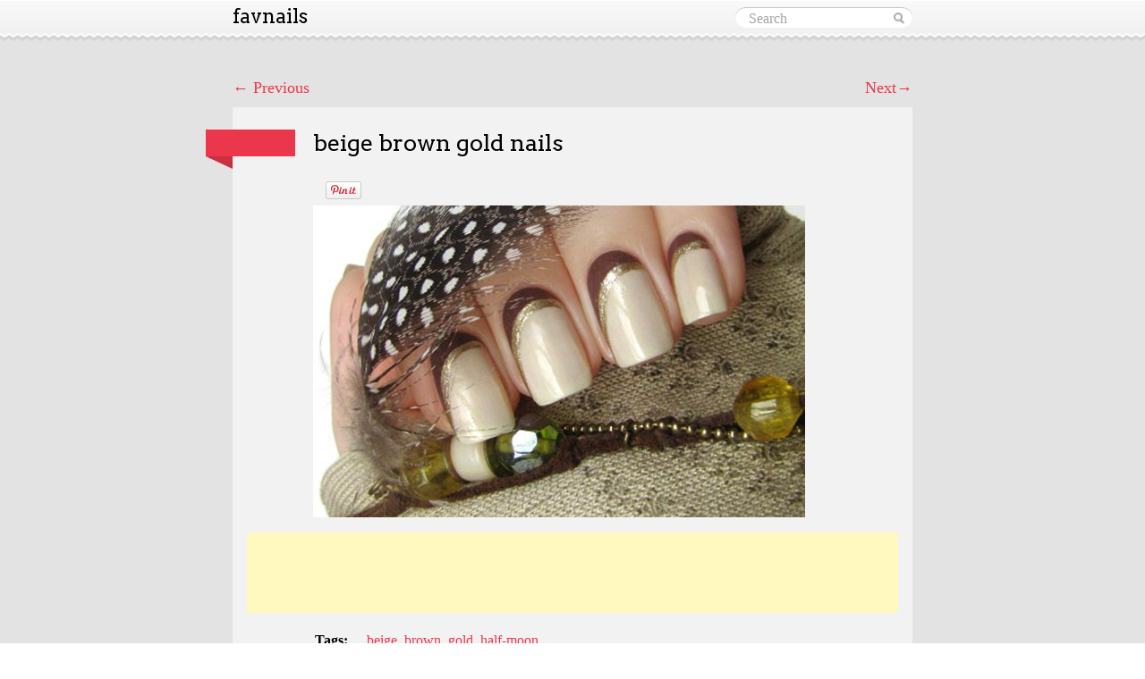

--- FILE ---
content_type: text/html; charset=UTF-8
request_url: http://favnails.com/beige-brown-gold-nails/
body_size: 9280
content:
<!DOCTYPE html>
<!--[if IE 7]>
<html id="ie7" lang="en-US" xmlns:fb="https://www.facebook.com/2008/fbml" xmlns:addthis="https://www.addthis.com/help/api-spec" >
<![endif]-->
<!--[if IE 8]>
<html id="ie8" lang="en-US" xmlns:fb="https://www.facebook.com/2008/fbml" xmlns:addthis="https://www.addthis.com/help/api-spec" >
<![endif]-->
<!--[if IE 9]>
<html id="ie9" lang="en-US" xmlns:fb="https://www.facebook.com/2008/fbml" xmlns:addthis="https://www.addthis.com/help/api-spec" >
<![endif]-->
<!--[if !(IE 7) | !(IE 8) | !(IE 9)  ]><!-->
<html lang="en-US" xmlns:fb="https://www.facebook.com/2008/fbml" xmlns:addthis="https://www.addthis.com/help/api-spec" >
<!--<![endif]-->
<head>
<meta charset="UTF-8" />
<title>beige brown gold nails - Favnails</title>
<link rel="profile" href="http://gmpg.org/xfn/11" />
<link rel="stylesheet" href="http://favnails.com/wp-content/themes/pink-touch-2/style.css?1390519910" type="text/css" media="screen" />
<link rel="alternate" type="application/rss+xml" title="Favnails RSS Feed" href="http://feeds.feedburner.com/favnails" />
<link rel="pingback" href="http://favnails.com/xmlrpc.php" />
<meta name='robots' content='index, follow, max-image-preview:large, max-snippet:-1, max-video-preview:-1' />
	<style>img:is([sizes="auto" i], [sizes^="auto," i]) { contain-intrinsic-size: 3000px 1500px }</style>
	
	<!-- This site is optimized with the Yoast SEO plugin v26.3 - https://yoast.com/wordpress/plugins/seo/ -->
	<link rel="canonical" href="http://favnails.com/beige-brown-gold-nails/" />
	<meta name="twitter:label1" content="Written by" />
	<meta name="twitter:data1" content="nailzmama" />
	<script type="application/ld+json" class="yoast-schema-graph">{"@context":"https://schema.org","@graph":[{"@type":"Article","@id":"http://favnails.com/beige-brown-gold-nails/#article","isPartOf":{"@id":"http://favnails.com/beige-brown-gold-nails/"},"author":{"name":"nailzmama","@id":"http://favnails.com/#/schema/person/a3699caae542c354ab0db0ae4936c9df"},"headline":"beige brown gold nails","datePublished":"2013-01-28T16:55:49+00:00","mainEntityOfPage":{"@id":"http://favnails.com/beige-brown-gold-nails/"},"wordCount":4,"publisher":{"@id":"http://favnails.com/#/schema/person/a3699caae542c354ab0db0ae4936c9df"},"image":{"@id":"http://favnails.com/beige-brown-gold-nails/#primaryimage"},"thumbnailUrl":"http://favnails.com/img/beige-brown-gold-nails.jpg","keywords":["beige","brown","gold","half-moon"],"articleSection":["nail-art"],"inLanguage":"en-US"},{"@type":"WebPage","@id":"http://favnails.com/beige-brown-gold-nails/","url":"http://favnails.com/beige-brown-gold-nails/","name":"beige brown gold nails - Favnails","isPartOf":{"@id":"http://favnails.com/#website"},"primaryImageOfPage":{"@id":"http://favnails.com/beige-brown-gold-nails/#primaryimage"},"image":{"@id":"http://favnails.com/beige-brown-gold-nails/#primaryimage"},"thumbnailUrl":"http://favnails.com/img/beige-brown-gold-nails.jpg","datePublished":"2013-01-28T16:55:49+00:00","breadcrumb":{"@id":"http://favnails.com/beige-brown-gold-nails/#breadcrumb"},"inLanguage":"en-US","potentialAction":[{"@type":"ReadAction","target":["http://favnails.com/beige-brown-gold-nails/"]}]},{"@type":"ImageObject","inLanguage":"en-US","@id":"http://favnails.com/beige-brown-gold-nails/#primaryimage","url":"http://favnails.com/img/beige-brown-gold-nails.jpg","contentUrl":"http://favnails.com/img/beige-brown-gold-nails.jpg","width":550,"height":349,"caption":"beige brown gold nails"},{"@type":"BreadcrumbList","@id":"http://favnails.com/beige-brown-gold-nails/#breadcrumb","itemListElement":[{"@type":"ListItem","position":1,"name":"Home","item":"http://favnails.com/"},{"@type":"ListItem","position":2,"name":"beige brown gold nails"}]},{"@type":"WebSite","@id":"http://favnails.com/#website","url":"http://favnails.com/","name":"Favnails","description":"your favorite nail-art design","publisher":{"@id":"http://favnails.com/#/schema/person/a3699caae542c354ab0db0ae4936c9df"},"potentialAction":[{"@type":"SearchAction","target":{"@type":"EntryPoint","urlTemplate":"http://favnails.com/?s={search_term_string}"},"query-input":{"@type":"PropertyValueSpecification","valueRequired":true,"valueName":"search_term_string"}}],"inLanguage":"en-US"},{"@type":["Person","Organization"],"@id":"http://favnails.com/#/schema/person/a3699caae542c354ab0db0ae4936c9df","name":"nailzmama","logo":{"@id":"http://favnails.com/#/schema/person/image/"},"sameAs":["https://www.facebook.com/favnailscom"]}]}</script>
	<!-- / Yoast SEO plugin. -->


<link rel='dns-prefetch' href='//s7.addthis.com' />
<link rel='dns-prefetch' href='//fonts.googleapis.com' />
<script type="text/javascript" id="wpp-js" src="http://favnails.com/wp-content/plugins/wordpress-popular-posts/assets/js/wpp.min.js?ver=7.3.6" data-sampling="0" data-sampling-rate="100" data-api-url="http://favnails.com/wp-json/wordpress-popular-posts" data-post-id="1752" data-token="9e8f278d75" data-lang="0" data-debug="0"></script>
		<!-- This site uses the Google Analytics by MonsterInsights plugin v9.9.0 - Using Analytics tracking - https://www.monsterinsights.com/ -->
		<!-- Note: MonsterInsights is not currently configured on this site. The site owner needs to authenticate with Google Analytics in the MonsterInsights settings panel. -->
					<!-- No tracking code set -->
				<!-- / Google Analytics by MonsterInsights -->
		<script type="text/javascript">
/* <![CDATA[ */
window._wpemojiSettings = {"baseUrl":"https:\/\/s.w.org\/images\/core\/emoji\/16.0.1\/72x72\/","ext":".png","svgUrl":"https:\/\/s.w.org\/images\/core\/emoji\/16.0.1\/svg\/","svgExt":".svg","source":{"concatemoji":"http:\/\/favnails.com\/wp-includes\/js\/wp-emoji-release.min.js?ver=6.8.3"}};
/*! This file is auto-generated */
!function(s,n){var o,i,e;function c(e){try{var t={supportTests:e,timestamp:(new Date).valueOf()};sessionStorage.setItem(o,JSON.stringify(t))}catch(e){}}function p(e,t,n){e.clearRect(0,0,e.canvas.width,e.canvas.height),e.fillText(t,0,0);var t=new Uint32Array(e.getImageData(0,0,e.canvas.width,e.canvas.height).data),a=(e.clearRect(0,0,e.canvas.width,e.canvas.height),e.fillText(n,0,0),new Uint32Array(e.getImageData(0,0,e.canvas.width,e.canvas.height).data));return t.every(function(e,t){return e===a[t]})}function u(e,t){e.clearRect(0,0,e.canvas.width,e.canvas.height),e.fillText(t,0,0);for(var n=e.getImageData(16,16,1,1),a=0;a<n.data.length;a++)if(0!==n.data[a])return!1;return!0}function f(e,t,n,a){switch(t){case"flag":return n(e,"\ud83c\udff3\ufe0f\u200d\u26a7\ufe0f","\ud83c\udff3\ufe0f\u200b\u26a7\ufe0f")?!1:!n(e,"\ud83c\udde8\ud83c\uddf6","\ud83c\udde8\u200b\ud83c\uddf6")&&!n(e,"\ud83c\udff4\udb40\udc67\udb40\udc62\udb40\udc65\udb40\udc6e\udb40\udc67\udb40\udc7f","\ud83c\udff4\u200b\udb40\udc67\u200b\udb40\udc62\u200b\udb40\udc65\u200b\udb40\udc6e\u200b\udb40\udc67\u200b\udb40\udc7f");case"emoji":return!a(e,"\ud83e\udedf")}return!1}function g(e,t,n,a){var r="undefined"!=typeof WorkerGlobalScope&&self instanceof WorkerGlobalScope?new OffscreenCanvas(300,150):s.createElement("canvas"),o=r.getContext("2d",{willReadFrequently:!0}),i=(o.textBaseline="top",o.font="600 32px Arial",{});return e.forEach(function(e){i[e]=t(o,e,n,a)}),i}function t(e){var t=s.createElement("script");t.src=e,t.defer=!0,s.head.appendChild(t)}"undefined"!=typeof Promise&&(o="wpEmojiSettingsSupports",i=["flag","emoji"],n.supports={everything:!0,everythingExceptFlag:!0},e=new Promise(function(e){s.addEventListener("DOMContentLoaded",e,{once:!0})}),new Promise(function(t){var n=function(){try{var e=JSON.parse(sessionStorage.getItem(o));if("object"==typeof e&&"number"==typeof e.timestamp&&(new Date).valueOf()<e.timestamp+604800&&"object"==typeof e.supportTests)return e.supportTests}catch(e){}return null}();if(!n){if("undefined"!=typeof Worker&&"undefined"!=typeof OffscreenCanvas&&"undefined"!=typeof URL&&URL.createObjectURL&&"undefined"!=typeof Blob)try{var e="postMessage("+g.toString()+"("+[JSON.stringify(i),f.toString(),p.toString(),u.toString()].join(",")+"));",a=new Blob([e],{type:"text/javascript"}),r=new Worker(URL.createObjectURL(a),{name:"wpTestEmojiSupports"});return void(r.onmessage=function(e){c(n=e.data),r.terminate(),t(n)})}catch(e){}c(n=g(i,f,p,u))}t(n)}).then(function(e){for(var t in e)n.supports[t]=e[t],n.supports.everything=n.supports.everything&&n.supports[t],"flag"!==t&&(n.supports.everythingExceptFlag=n.supports.everythingExceptFlag&&n.supports[t]);n.supports.everythingExceptFlag=n.supports.everythingExceptFlag&&!n.supports.flag,n.DOMReady=!1,n.readyCallback=function(){n.DOMReady=!0}}).then(function(){return e}).then(function(){var e;n.supports.everything||(n.readyCallback(),(e=n.source||{}).concatemoji?t(e.concatemoji):e.wpemoji&&e.twemoji&&(t(e.twemoji),t(e.wpemoji)))}))}((window,document),window._wpemojiSettings);
/* ]]> */
</script>
<link rel='stylesheet' id='pibfi_pinterest_style-css' href='http://favnails.com/wp-content/plugins/pinterest-pin-it-button-for-images/ppibfi_pinterest.css?ver=6.8.3' type='text/css' media='all' />
<style id='wp-emoji-styles-inline-css' type='text/css'>

	img.wp-smiley, img.emoji {
		display: inline !important;
		border: none !important;
		box-shadow: none !important;
		height: 1em !important;
		width: 1em !important;
		margin: 0 0.07em !important;
		vertical-align: -0.1em !important;
		background: none !important;
		padding: 0 !important;
	}
</style>
<link rel='stylesheet' id='wp-block-library-css' href='http://favnails.com/wp-includes/css/dist/block-library/style.min.css?ver=6.8.3' type='text/css' media='all' />
<style id='classic-theme-styles-inline-css' type='text/css'>
/*! This file is auto-generated */
.wp-block-button__link{color:#fff;background-color:#32373c;border-radius:9999px;box-shadow:none;text-decoration:none;padding:calc(.667em + 2px) calc(1.333em + 2px);font-size:1.125em}.wp-block-file__button{background:#32373c;color:#fff;text-decoration:none}
</style>
<style id='global-styles-inline-css' type='text/css'>
:root{--wp--preset--aspect-ratio--square: 1;--wp--preset--aspect-ratio--4-3: 4/3;--wp--preset--aspect-ratio--3-4: 3/4;--wp--preset--aspect-ratio--3-2: 3/2;--wp--preset--aspect-ratio--2-3: 2/3;--wp--preset--aspect-ratio--16-9: 16/9;--wp--preset--aspect-ratio--9-16: 9/16;--wp--preset--color--black: #000000;--wp--preset--color--cyan-bluish-gray: #abb8c3;--wp--preset--color--white: #ffffff;--wp--preset--color--pale-pink: #f78da7;--wp--preset--color--vivid-red: #cf2e2e;--wp--preset--color--luminous-vivid-orange: #ff6900;--wp--preset--color--luminous-vivid-amber: #fcb900;--wp--preset--color--light-green-cyan: #7bdcb5;--wp--preset--color--vivid-green-cyan: #00d084;--wp--preset--color--pale-cyan-blue: #8ed1fc;--wp--preset--color--vivid-cyan-blue: #0693e3;--wp--preset--color--vivid-purple: #9b51e0;--wp--preset--gradient--vivid-cyan-blue-to-vivid-purple: linear-gradient(135deg,rgba(6,147,227,1) 0%,rgb(155,81,224) 100%);--wp--preset--gradient--light-green-cyan-to-vivid-green-cyan: linear-gradient(135deg,rgb(122,220,180) 0%,rgb(0,208,130) 100%);--wp--preset--gradient--luminous-vivid-amber-to-luminous-vivid-orange: linear-gradient(135deg,rgba(252,185,0,1) 0%,rgba(255,105,0,1) 100%);--wp--preset--gradient--luminous-vivid-orange-to-vivid-red: linear-gradient(135deg,rgba(255,105,0,1) 0%,rgb(207,46,46) 100%);--wp--preset--gradient--very-light-gray-to-cyan-bluish-gray: linear-gradient(135deg,rgb(238,238,238) 0%,rgb(169,184,195) 100%);--wp--preset--gradient--cool-to-warm-spectrum: linear-gradient(135deg,rgb(74,234,220) 0%,rgb(151,120,209) 20%,rgb(207,42,186) 40%,rgb(238,44,130) 60%,rgb(251,105,98) 80%,rgb(254,248,76) 100%);--wp--preset--gradient--blush-light-purple: linear-gradient(135deg,rgb(255,206,236) 0%,rgb(152,150,240) 100%);--wp--preset--gradient--blush-bordeaux: linear-gradient(135deg,rgb(254,205,165) 0%,rgb(254,45,45) 50%,rgb(107,0,62) 100%);--wp--preset--gradient--luminous-dusk: linear-gradient(135deg,rgb(255,203,112) 0%,rgb(199,81,192) 50%,rgb(65,88,208) 100%);--wp--preset--gradient--pale-ocean: linear-gradient(135deg,rgb(255,245,203) 0%,rgb(182,227,212) 50%,rgb(51,167,181) 100%);--wp--preset--gradient--electric-grass: linear-gradient(135deg,rgb(202,248,128) 0%,rgb(113,206,126) 100%);--wp--preset--gradient--midnight: linear-gradient(135deg,rgb(2,3,129) 0%,rgb(40,116,252) 100%);--wp--preset--font-size--small: 13px;--wp--preset--font-size--medium: 20px;--wp--preset--font-size--large: 36px;--wp--preset--font-size--x-large: 42px;--wp--preset--spacing--20: 0.44rem;--wp--preset--spacing--30: 0.67rem;--wp--preset--spacing--40: 1rem;--wp--preset--spacing--50: 1.5rem;--wp--preset--spacing--60: 2.25rem;--wp--preset--spacing--70: 3.38rem;--wp--preset--spacing--80: 5.06rem;--wp--preset--shadow--natural: 6px 6px 9px rgba(0, 0, 0, 0.2);--wp--preset--shadow--deep: 12px 12px 50px rgba(0, 0, 0, 0.4);--wp--preset--shadow--sharp: 6px 6px 0px rgba(0, 0, 0, 0.2);--wp--preset--shadow--outlined: 6px 6px 0px -3px rgba(255, 255, 255, 1), 6px 6px rgba(0, 0, 0, 1);--wp--preset--shadow--crisp: 6px 6px 0px rgba(0, 0, 0, 1);}:where(.is-layout-flex){gap: 0.5em;}:where(.is-layout-grid){gap: 0.5em;}body .is-layout-flex{display: flex;}.is-layout-flex{flex-wrap: wrap;align-items: center;}.is-layout-flex > :is(*, div){margin: 0;}body .is-layout-grid{display: grid;}.is-layout-grid > :is(*, div){margin: 0;}:where(.wp-block-columns.is-layout-flex){gap: 2em;}:where(.wp-block-columns.is-layout-grid){gap: 2em;}:where(.wp-block-post-template.is-layout-flex){gap: 1.25em;}:where(.wp-block-post-template.is-layout-grid){gap: 1.25em;}.has-black-color{color: var(--wp--preset--color--black) !important;}.has-cyan-bluish-gray-color{color: var(--wp--preset--color--cyan-bluish-gray) !important;}.has-white-color{color: var(--wp--preset--color--white) !important;}.has-pale-pink-color{color: var(--wp--preset--color--pale-pink) !important;}.has-vivid-red-color{color: var(--wp--preset--color--vivid-red) !important;}.has-luminous-vivid-orange-color{color: var(--wp--preset--color--luminous-vivid-orange) !important;}.has-luminous-vivid-amber-color{color: var(--wp--preset--color--luminous-vivid-amber) !important;}.has-light-green-cyan-color{color: var(--wp--preset--color--light-green-cyan) !important;}.has-vivid-green-cyan-color{color: var(--wp--preset--color--vivid-green-cyan) !important;}.has-pale-cyan-blue-color{color: var(--wp--preset--color--pale-cyan-blue) !important;}.has-vivid-cyan-blue-color{color: var(--wp--preset--color--vivid-cyan-blue) !important;}.has-vivid-purple-color{color: var(--wp--preset--color--vivid-purple) !important;}.has-black-background-color{background-color: var(--wp--preset--color--black) !important;}.has-cyan-bluish-gray-background-color{background-color: var(--wp--preset--color--cyan-bluish-gray) !important;}.has-white-background-color{background-color: var(--wp--preset--color--white) !important;}.has-pale-pink-background-color{background-color: var(--wp--preset--color--pale-pink) !important;}.has-vivid-red-background-color{background-color: var(--wp--preset--color--vivid-red) !important;}.has-luminous-vivid-orange-background-color{background-color: var(--wp--preset--color--luminous-vivid-orange) !important;}.has-luminous-vivid-amber-background-color{background-color: var(--wp--preset--color--luminous-vivid-amber) !important;}.has-light-green-cyan-background-color{background-color: var(--wp--preset--color--light-green-cyan) !important;}.has-vivid-green-cyan-background-color{background-color: var(--wp--preset--color--vivid-green-cyan) !important;}.has-pale-cyan-blue-background-color{background-color: var(--wp--preset--color--pale-cyan-blue) !important;}.has-vivid-cyan-blue-background-color{background-color: var(--wp--preset--color--vivid-cyan-blue) !important;}.has-vivid-purple-background-color{background-color: var(--wp--preset--color--vivid-purple) !important;}.has-black-border-color{border-color: var(--wp--preset--color--black) !important;}.has-cyan-bluish-gray-border-color{border-color: var(--wp--preset--color--cyan-bluish-gray) !important;}.has-white-border-color{border-color: var(--wp--preset--color--white) !important;}.has-pale-pink-border-color{border-color: var(--wp--preset--color--pale-pink) !important;}.has-vivid-red-border-color{border-color: var(--wp--preset--color--vivid-red) !important;}.has-luminous-vivid-orange-border-color{border-color: var(--wp--preset--color--luminous-vivid-orange) !important;}.has-luminous-vivid-amber-border-color{border-color: var(--wp--preset--color--luminous-vivid-amber) !important;}.has-light-green-cyan-border-color{border-color: var(--wp--preset--color--light-green-cyan) !important;}.has-vivid-green-cyan-border-color{border-color: var(--wp--preset--color--vivid-green-cyan) !important;}.has-pale-cyan-blue-border-color{border-color: var(--wp--preset--color--pale-cyan-blue) !important;}.has-vivid-cyan-blue-border-color{border-color: var(--wp--preset--color--vivid-cyan-blue) !important;}.has-vivid-purple-border-color{border-color: var(--wp--preset--color--vivid-purple) !important;}.has-vivid-cyan-blue-to-vivid-purple-gradient-background{background: var(--wp--preset--gradient--vivid-cyan-blue-to-vivid-purple) !important;}.has-light-green-cyan-to-vivid-green-cyan-gradient-background{background: var(--wp--preset--gradient--light-green-cyan-to-vivid-green-cyan) !important;}.has-luminous-vivid-amber-to-luminous-vivid-orange-gradient-background{background: var(--wp--preset--gradient--luminous-vivid-amber-to-luminous-vivid-orange) !important;}.has-luminous-vivid-orange-to-vivid-red-gradient-background{background: var(--wp--preset--gradient--luminous-vivid-orange-to-vivid-red) !important;}.has-very-light-gray-to-cyan-bluish-gray-gradient-background{background: var(--wp--preset--gradient--very-light-gray-to-cyan-bluish-gray) !important;}.has-cool-to-warm-spectrum-gradient-background{background: var(--wp--preset--gradient--cool-to-warm-spectrum) !important;}.has-blush-light-purple-gradient-background{background: var(--wp--preset--gradient--blush-light-purple) !important;}.has-blush-bordeaux-gradient-background{background: var(--wp--preset--gradient--blush-bordeaux) !important;}.has-luminous-dusk-gradient-background{background: var(--wp--preset--gradient--luminous-dusk) !important;}.has-pale-ocean-gradient-background{background: var(--wp--preset--gradient--pale-ocean) !important;}.has-electric-grass-gradient-background{background: var(--wp--preset--gradient--electric-grass) !important;}.has-midnight-gradient-background{background: var(--wp--preset--gradient--midnight) !important;}.has-small-font-size{font-size: var(--wp--preset--font-size--small) !important;}.has-medium-font-size{font-size: var(--wp--preset--font-size--medium) !important;}.has-large-font-size{font-size: var(--wp--preset--font-size--large) !important;}.has-x-large-font-size{font-size: var(--wp--preset--font-size--x-large) !important;}
:where(.wp-block-post-template.is-layout-flex){gap: 1.25em;}:where(.wp-block-post-template.is-layout-grid){gap: 1.25em;}
:where(.wp-block-columns.is-layout-flex){gap: 2em;}:where(.wp-block-columns.is-layout-grid){gap: 2em;}
:root :where(.wp-block-pullquote){font-size: 1.5em;line-height: 1.6;}
</style>
<link rel='stylesheet' id='arvo-css' href='http://fonts.googleapis.com/css?family=Arvo%3A400%2C700&#038;ver=20120821' type='text/css' media='all' />
<link rel='stylesheet' id='addthis_all_pages-css' href='http://favnails.com/wp-content/plugins/addthis-smart-layers/frontend/build/addthis_wordpress_public.min.css?ver=6.8.3' type='text/css' media='all' />
<script type="text/javascript" src="http://favnails.com/wp-includes/js/jquery/jquery.min.js?ver=3.7.1" id="jquery-core-js"></script>
<script type="text/javascript" src="http://favnails.com/wp-includes/js/jquery/jquery-migrate.min.js?ver=3.4.1" id="jquery-migrate-js"></script>
<script type="text/javascript" src="http://favnails.com/wp-content/plugins/pinterest-pin-it-button-for-images/ppibfi_pinterest.js?ver=6.8.3" id="pibfi_pinterest-js"></script>
<script type="text/javascript" src="http://favnails.com/wp-admin/admin-ajax.php?action=addthis_global_options_settings&amp;ver=6.8.3" id="addthis_global_options-js"></script>
<script type="text/javascript" src="https://s7.addthis.com/js/300/addthis_widget.js?ver=6.8.3#pubid=127b8e73e20ea292f9571849b0c818c3" id="addthis_widget-js"></script>
<link rel="https://api.w.org/" href="http://favnails.com/wp-json/" /><link rel="alternate" title="JSON" type="application/json" href="http://favnails.com/wp-json/wp/v2/posts/1752" /><link rel="EditURI" type="application/rsd+xml" title="RSD" href="http://favnails.com/xmlrpc.php?rsd" />
<meta name="generator" content="WordPress 6.8.3" />
<link rel='shortlink' href='http://favnails.com/?p=1752' />
<link rel="alternate" title="oEmbed (JSON)" type="application/json+oembed" href="http://favnails.com/wp-json/oembed/1.0/embed?url=http%3A%2F%2Ffavnails.com%2Fbeige-brown-gold-nails%2F" />
<link rel="alternate" title="oEmbed (XML)" type="text/xml+oembed" href="http://favnails.com/wp-json/oembed/1.0/embed?url=http%3A%2F%2Ffavnails.com%2Fbeige-brown-gold-nails%2F&#038;format=xml" />

<!-- Generated with Facebook Meta Tags plugin by Shailan ( http://shailan.com/ ) --> 
	<meta property="og:title" content="beige brown gold nails" />
	<meta property="og:type" content="article" />
	<meta property="og:url" content="http://favnails.com/beige-brown-gold-nails/" />
	<meta property="og:image" content="http://favnails.com/img/beige-brown-gold-nails.jpg" />
	<meta property="og:site_name" content="Favnails" />
	<meta property="fb:admins" content="100000517832562"/>
	<meta property="fb:app_id" content="109763985858015"/>
	<meta property="og:description"
          content="" />
	<meta property="article:section" content="nail-art" />
	<meta property="article:tag" content="beige,brown,gold,half-moon" />
<!-- End of Facebook Meta Tags -->
            <style id="wpp-loading-animation-styles">@-webkit-keyframes bgslide{from{background-position-x:0}to{background-position-x:-200%}}@keyframes bgslide{from{background-position-x:0}to{background-position-x:-200%}}.wpp-widget-block-placeholder,.wpp-shortcode-placeholder{margin:0 auto;width:60px;height:3px;background:#dd3737;background:linear-gradient(90deg,#dd3737 0%,#571313 10%,#dd3737 100%);background-size:200% auto;border-radius:3px;-webkit-animation:bgslide 1s infinite linear;animation:bgslide 1s infinite linear}</style>
            </head>

<body class="wp-singular post-template-default single single-post postid-1752 single-format-standard custom-background wp-theme-pink-touch-2">
<div id="fb-root"></div>
<script>(function(d, s, id) {
  var js, fjs = d.getElementsByTagName(s)[0];
  if (d.getElementById(id)) return;
  js = d.createElement(s); js.id = id;
  js.src = "//connect.facebook.net/en_US/all.js#xfbml=1";
  fjs.parentNode.insertBefore(js, fjs);
}(document, 'script', 'facebook-jssdk'));</script>
	<div id="wrapper">
		<div id="navigation">
			<div class="wrapper clearfix">
<h1 style="float:left;padding-right:15px;"><a rel="home" title="Favnails" href="http://favnails.com/" style="color: #000000;font-size: 1.4em;font-weight: normal;">favnails</a></h1>
<div class="fb-like" data-href="https://www.facebook.com/favnailscom" data-width="350" data-show-faces="false" data-send="false"></div>
								<form method="get" id="searchfield" action="http://favnails.com/">
	<input name="s" type="text" onfocus="if ( this.value=='Search' ) this.value='';" onblur="if ( this.value=='' ) this.value='Search';" value="Search" />
</form>			</div>
		</div><!-- /#navigation -->
		<div id="navigation-frill"></div>
			<div id="header">
											</div><!-- /#header -->

		<div id="content">



	<div class="pagination">
		<p class="clearfix">
			<a href="http://favnails.com/blue-hearts-valentines-day-holographi-nails/" rel="prev"><span class="older"><span class="meta-nav">&larr;</span> Previous</span></a>			<a href="http://favnails.com/freehand-hearts-valentines-day-nails/" rel="next"><span class="newer">Next<span class="meta-nav">&rarr;</span></span></a>		</p>
	</div>
	
<div id="post-1752" class="post-1752 post type-post status-publish format-standard has-post-thumbnail hentry category-nail-art tag-beige tag-brown tag-gold tag-half-moon">
		<div class="date">
		<a href="http://favnails.com/beige-brown-gold-nails/" title="Permalink to beige brown gold nails" rel="bookmark">
							<p><span class="day">&nbsp;</span></p>
					</a>
	</div>
	
	<div class="content">
		<h1 class="entry-title">
							beige brown gold nails					</h1>

		<div class="entry-content">
			
                                <div class="fb-like" data-href="http://favnails.com/beige-brown-gold-nails/" data-layout="button_count" data-action="like" data-show-faces="false" data-share="true"></div>
<a style="margin-left:10px;" data-pin-do="buttonPin" data-pin-config="beside" href="http://pinterest.com/pin/create/button/?url=http%3A%2F%2Ffavnails.com%2Fbeige-brown-gold-nails%2F&amp;media=http://favnails.com/img/beige-brown-gold-nails.jpg&amp;description=beige brown gold nails"><img src="//assets.pinterest.com/images/pidgets/pin_it_button.png" /></a>
                                
			
												
				<div class="at-above-post addthis_tool" data-url="http://favnails.com/beige-brown-gold-nails/"></div><p><a href="http://favnails.com/beige-brown-gold-nails/">
		<span class="pibfi_pinterest ">
		<img decoding="async" src="http://favnails.com/img/beige-brown-gold-nails.jpg" alt="beige brown gold nails" width="550" height="349" class="alignnone size-full wp-image-1753" srcset="http://favnails.com/img/beige-brown-gold-nails.jpg 550w, http://favnails.com/img/beige-brown-gold-nails-300x190.jpg 300w, http://favnails.com/img/beige-brown-gold-nails-152x96.jpg 152w" sizes="(max-width: 550px) 100vw, 550px" />
			<span class="xc_pin" onclick="pin_this(event, 'http://pinterest.com/pin/create/button/?url=http://favnails.com/beige-brown-gold-nails/&amp;media=http://favnails.com/img/beige-brown-gold-nails.jpg&amp;description=beige brown gold nails')">
			</span>
		</span>
	</a></p>
<!-- AddThis Advanced Settings above via filter on the_content --><!-- AddThis Advanced Settings below via filter on the_content --><!-- AddThis Advanced Settings generic via filter on the_content --><!-- AddThis Share Buttons above via filter on the_content --><!-- AddThis Share Buttons below via filter on the_content --><div class="at-below-post addthis_tool" data-url="http://favnails.com/beige-brown-gold-nails/"></div><!-- AddThis Share Buttons generic via filter on the_content --><!-- AddThis Related Posts below via filter on the_content --><div class="at-below-post-recommended addthis_tool" ></div><!-- AddThis Related Posts generic via filter on the_content -->
												        <div style="margin-left:-74px;">
<script type="text/javascript"><!--
google_ad_client = "ca-pub-2440238345375904";
// favnails-728
google_ad_slot = "4542420419";
google_ad_width = 728;
google_ad_height = 90;
//-->
</script>
<script type="text/javascript"
src="http://pagead2.googlesyndication.com/pagead/show_ads.js">
</script>
        </div>
                                <div class="nailtag"><div class="nailtagtopic">Tags:</div><a href="http://favnails.com/tag/beige/" rel="tag">beige</a>, <a href="http://favnails.com/tag/brown/" rel="tag">brown</a>, <a href="http://favnails.com/tag/gold/" rel="tag">gold</a>, <a href="http://favnails.com/tag/half-moon/" rel="tag">half-moon</a></div>				
			
																			<div class="relatedposts">  
		<h3 style="margin: 0; border: 0; padding: 20px 0 5px; text-align: left; font-weight: bold;">Related Nail Art:</h3>  
		  
			  
			<div class="relatedthumb">  
				<a rel="external" href="http://favnails.com/leopard-gold-glitter-heart-accent-nails/"><img width="100" height="100" src="http://favnails.com/img/leopard-gold-glitter-nails-heart-accent-100x100.jpg" class="attachment-100x100 size-100x100 wp-post-image" alt="leopard gold glitter heart accent nails" decoding="async" srcset="http://favnails.com/img/leopard-gold-glitter-nails-heart-accent-100x100.jpg 100w, http://favnails.com/img/leopard-gold-glitter-nails-heart-accent-150x150.jpg 150w" sizes="(max-width: 100px) 100vw, 100px" /><br />  
				leopard gold glitter heart accent nails  
				</a>  
			</div>  
			  
			  
			  
			<div class="relatedthumb">  
				<a rel="external" href="http://favnails.com/blue-white-french-gold-details-nails/"><img width="100" height="100" src="http://favnails.com/img/blue-white-french-gold-details-nails-100x100.jpg" class="attachment-100x100 size-100x100 wp-post-image" alt="blue white french gold details nails" decoding="async" loading="lazy" srcset="http://favnails.com/img/blue-white-french-gold-details-nails-100x100.jpg 100w, http://favnails.com/img/blue-white-french-gold-details-nails-150x150.jpg 150w" sizes="auto, (max-width: 100px) 100vw, 100px" /><br />  
				blue white french gold details nails  
				</a>  
			</div>  
			  
			  
			  
			<div class="relatedthumb">  
				<a rel="external" href="http://favnails.com/dotted-glitter-green-mint-spring-nails/"><img width="100" height="100" src="http://favnails.com/img/dotted-glitter-mint-easter-spring-nails-100x100.jpg" class="attachment-100x100 size-100x100 wp-post-image" alt="dotted glitter green mint easter spring nails" decoding="async" loading="lazy" srcset="http://favnails.com/img/dotted-glitter-mint-easter-spring-nails-100x100.jpg 100w, http://favnails.com/img/dotted-glitter-mint-easter-spring-nails-150x150.jpg 150w" sizes="auto, (max-width: 100px) 100vw, 100px" /><br />  
				dotted glitter green mint spring nails  
				</a>  
			</div>  
			  
			  
			  
			<div class="relatedthumb">  
				<a rel="external" href="http://favnails.com/flowers-glitter-purple-blue-retro-nails/"><img width="100" height="100" src="http://favnails.com/img/flowers-glitter-purple-blue-nude-retro-nails-100x100.jpg" class="attachment-100x100 size-100x100 wp-post-image" alt="flowers glitter purple blue nude retro nails" decoding="async" loading="lazy" srcset="http://favnails.com/img/flowers-glitter-purple-blue-nude-retro-nails-100x100.jpg 100w, http://favnails.com/img/flowers-glitter-purple-blue-nude-retro-nails-150x150.jpg 150w" sizes="auto, (max-width: 100px) 100vw, 100px" /><br />  
				flowers glitter purple blue retro nails  
				</a>  
			</div>  
			  
			  
			  
			<div class="relatedthumb">  
				<a rel="external" href="http://favnails.com/valentines-day-stamped-glitter-neutral-pink-nails/"><img width="100" height="100" src="http://favnails.com/img/valentines-day-stamped-glitter-neutral-pink-nails-100x100.jpg" class="attachment-100x100 size-100x100 wp-post-image" alt="valentines day stamped glitter neutral pink nails" decoding="async" loading="lazy" srcset="http://favnails.com/img/valentines-day-stamped-glitter-neutral-pink-nails-100x100.jpg 100w, http://favnails.com/img/valentines-day-stamped-glitter-neutral-pink-nails-150x150.jpg 150w" sizes="auto, (max-width: 100px) 100vw, 100px" /><br />  
				valentine&#8217;s day stamped glitter ne  
				</a>  
			</div>  
			  
			  
			  
			<div class="relatedthumb">  
				<a rel="external" href="http://favnails.com/white-gold-appliques-stripes-valentines-day-nails/"><img width="100" height="100" src="http://favnails.com/img/white-gold-appliques-stripes-valentines-day-nails-100x100.jpg" class="attachment-100x100 size-100x100 wp-post-image" alt="white gold appliques stripes valentines day nails" decoding="async" loading="lazy" srcset="http://favnails.com/img/white-gold-appliques-stripes-valentines-day-nails-100x100.jpg 100w, http://favnails.com/img/white-gold-appliques-stripes-valentines-day-nails-150x150.jpg 150w" sizes="auto, (max-width: 100px) 100vw, 100px" /><br />  
				white gold appliques stripes valentine&#  
				</a>  
			</div>  
			  
			  
			  
			<div class="relatedthumb">  
				<a rel="external" href="http://favnails.com/green-gold-heart-marbled-valentines-day-nails/"><img width="100" height="100" src="http://favnails.com/img/green-gold-heart-marbled-favnails-valentines-day-nails-100x100.jpg" class="attachment-100x100 size-100x100 wp-post-image" alt="green gold heart marbled favnails valentines day nails" decoding="async" loading="lazy" srcset="http://favnails.com/img/green-gold-heart-marbled-favnails-valentines-day-nails-100x100.jpg 100w, http://favnails.com/img/green-gold-heart-marbled-favnails-valentines-day-nails-150x150.jpg 150w" sizes="auto, (max-width: 100px) 100vw, 100px" /><br />  
				green gold heart marbled valentine&#8217  
				</a>  
			</div>  
			  
			  
			  
			<div class="relatedthumb">  
				<a rel="external" href="http://favnails.com/gold-chevron-stamped-burgundy-nails/"><img width="100" height="100" src="http://favnails.com/img/gold-chevron-stamped-burgundy-nails-100x100.jpg" class="attachment-100x100 size-100x100 wp-post-image" alt="gold chevron stamped burgundy nails" decoding="async" loading="lazy" srcset="http://favnails.com/img/gold-chevron-stamped-burgundy-nails-100x100.jpg 100w, http://favnails.com/img/gold-chevron-stamped-burgundy-nails-150x150.jpg 150w" sizes="auto, (max-width: 100px) 100vw, 100px" /><br />  
				gold chevron stamped burgundy nails  
				</a>  
			</div>  
			  
			  
			  
			<div class="relatedthumb">  
				<a rel="external" href="http://favnails.com/sequins-black-gold-winter-party-nails/"><img width="100" height="100" src="http://favnails.com/img/sequins-black-gold-winter-newyearseve-nails-100x100.jpg" class="attachment-100x100 size-100x100 wp-post-image" alt="sequins black gold winter new year s eve nails" decoding="async" loading="lazy" srcset="http://favnails.com/img/sequins-black-gold-winter-newyearseve-nails-100x100.jpg 100w, http://favnails.com/img/sequins-black-gold-winter-newyearseve-nails-150x150.jpg 150w" sizes="auto, (max-width: 100px) 100vw, 100px" /><br />  
				sequins black gold winter party nails  
				</a>  
			</div>  
			  
			  
			  
			<div class="relatedthumb">  
				<a rel="external" href="http://favnails.com/white-gold-party-new-years-eve-nails/"><img width="100" height="100" src="http://favnails.com/img/white-gold-party-new-years-eve-nails-100x100.jpg" class="attachment-100x100 size-100x100 wp-post-image" alt="white gold party new year&#039;s eve nails" decoding="async" loading="lazy" srcset="http://favnails.com/img/white-gold-party-new-years-eve-nails-100x100.jpg 100w, http://favnails.com/img/white-gold-party-new-years-eve-nails-150x150.jpg 150w" sizes="auto, (max-width: 100px) 100vw, 100px" /><br />  
				white gold party new year&#8217;s eve na  
				</a>  
			</div>  
			  
			  
		</div>  
			
								</div><!-- .entry-content -->
	</div><!-- .content -->
		<div class="info">
		
		
	</div>
</div><!-- /.post -->
	<div class="pagination">
		<p class="clearfix">
			<a href="http://favnails.com/blue-hearts-valentines-day-holographi-nails/" rel="prev"><span class="older"><span class="meta-nav">&larr;</span> Previous</span></a>			<a href="http://favnails.com/freehand-hearts-valentines-day-nails/" rel="next"><span class="newer">Next<span class="meta-nav">&rarr;</span></span></a>		</p>
	</div>

	
  <div id="disqus_thread" style="margin-top:30px;"></div>
    <script type="text/javascript">
        /* * * CONFIGURATION VARIABLES: EDIT BEFORE PASTING INTO YOUR WEBPAGE * * */
        var disqus_shortname = 'favnails'; // required: replace example with your forum shortname

        /* * * DON'T EDIT BELOW THIS LINE * * */
        (function() {
            var dsq = document.createElement('script'); dsq.type = 'text/javascript'; dsq.async = true;
            dsq.src = '//' + disqus_shortname + '.disqus.com/embed.js';
            (document.getElementsByTagName('head')[0] || document.getElementsByTagName('body')[0]).appendChild(dsq);
        })();
    </script>

    


		

		</div><!-- /#content -->
	</div><!-- /#wrapper -->

	<div id="footer-frill"></div>
	<div id="footer">
		<div class="wrapper">
			<p class="info-theme" role="contentinfo"><span class="sep"> 2013 &copy; FavNails</span> | <a href="http://favnails.com/privacy-policy/">Privacy Policy</a> | <a href="http://favnails.com/about/">About</a></p>
		</div>
	</div>
<!-- Start of StatCounter Code for Default Guide -->
<script type="text/javascript">
var sc_project=8486966; 
var sc_invisible=1; 
var sc_security="5611163d"; 
var scJsHost = (("https:" == document.location.protocol) ?
"https://secure." : "http://www.");
document.write("<sc"+"ript type='text/javascript' src='" +
scJsHost +
"statcounter.com/counter/counter.js'></"+"script>");</script>
<noscript><div class="statcounter"><a title="hits counter"
href="http://statcounter.com/" target="_blank"><img
class="statcounter"
src="https://c.statcounter.com/8486966/0/5611163d/1/"
alt="hits counter"></a></div></noscript>
<!-- End of StatCounter Code for Default Guide -->

<script type="speculationrules">
{"prefetch":[{"source":"document","where":{"and":[{"href_matches":"\/*"},{"not":{"href_matches":["\/wp-*.php","\/wp-admin\/*","\/img\/*","\/wp-content\/*","\/wp-content\/plugins\/*","\/wp-content\/themes\/pink-touch-2\/*","\/*\\?(.+)"]}},{"not":{"selector_matches":"a[rel~=\"nofollow\"]"}},{"not":{"selector_matches":".no-prefetch, .no-prefetch a"}}]},"eagerness":"conservative"}]}
</script>
<script type="text/javascript" src="http://favnails.com/wp-includes/js/comment-reply.min.js?ver=6.8.3" id="comment-reply-js" async="async" data-wp-strategy="async"></script>

<script type="text/javascript">
(function(d){
  var f = d.getElementsByTagName('SCRIPT')[0], p = d.createElement('SCRIPT');
  p.type = 'text/javascript';
  p.async = true;
  p.src = '//assets.pinterest.com/js/pinit.js';
  f.parentNode.insertBefore(p, f);
}(document));
</script>

</body>
</html>

--- FILE ---
content_type: text/html; charset=utf-8
request_url: https://www.google.com/recaptcha/api2/aframe
body_size: 249
content:
<!DOCTYPE HTML><html><head><meta http-equiv="content-type" content="text/html; charset=UTF-8"></head><body><script nonce="8UXr2Y-r0xbhjoileOdbrQ">/** Anti-fraud and anti-abuse applications only. See google.com/recaptcha */ try{var clients={'sodar':'https://pagead2.googlesyndication.com/pagead/sodar?'};window.addEventListener("message",function(a){try{if(a.source===window.parent){var b=JSON.parse(a.data);var c=clients[b['id']];if(c){var d=document.createElement('img');d.src=c+b['params']+'&rc='+(localStorage.getItem("rc::a")?sessionStorage.getItem("rc::b"):"");window.document.body.appendChild(d);sessionStorage.setItem("rc::e",parseInt(sessionStorage.getItem("rc::e")||0)+1);localStorage.setItem("rc::h",'1763009748508');}}}catch(b){}});window.parent.postMessage("_grecaptcha_ready", "*");}catch(b){}</script></body></html>

--- FILE ---
content_type: text/css
request_url: http://favnails.com/wp-content/themes/pink-touch-2/style.css?1390519910
body_size: 5886
content:
/*
Theme Name: Pink Touch 2
Theme URI: http://theme.wordpress.com/themes/pink-touch-2/
Author: Automattic
Author URI: http://automattic.com/
Version: 1.1
Description: A theme that has a stellar mix of color, texture and typography. Designed by <a href="http://versiontexto.com/">Kcmr</a>. It features a custom header, custom background, and maximum three widget areas in the footer. It comes with supports for several post formats including aside, gallery, image, quote, link, chat, and audio.
Tags: gray, pink, red, silver, light, one-column, fixed-width, custom-background, custom-header, custom-menu, post-formats, rtl-language-support, sticky-post, translation-ready
License: GNU General Public License
License URI: license.txt
*/


/* =Reset
----------------------------------------------- */

html {
	background: #fff;
	color: #000;
}
body,
div,
dl,
dt,
dd,
ul,
ol,
li,
h1,
h2,
h3,
h4,
h5,
h6,
pre,
code,
form,
fieldset,
legend,
input,
textarea,
p,
blockquote,
th,
td {
	margin: 0;
	padding: 0;
}
table {
	border-collapse: collapse;
	border-spacing: 0;
}
fieldset,
img {
	border: 0;
}
address,
caption,
cite,
code,
dfn,
em,
strong,
th,
var {
	font-style: normal;
	font-weight: normal;
}
caption,
th {
	text-align: left;
}
h1,
h2,
h3,
h4,
h5,
h6 {
	font-size: 100%;
	font-weight: normal;
}
blockquote,
q {
	quotes: none;
}
blockquote:before,
blockquote:after,
q:before,
q:after {
	content: '';
	content: none;
}
abbr,
acronym {
	border: 0;
	font-variant: normal;
}
sup {
	vertical-align: text-top;
}
sub {
	vertical-align: text-bottom;
}
input,
textarea,
select {
	font-family: inherit;
	font-size: inherit;
	font-weight: inherit;
	outline: 0;
}
legend {
	color: #000;
}


/* =Global Setting
-------------------------------------------------------------- */

body {
	background-color: #e3e3e3;
	background-attachment: fixed;
	font-family: Cambria, Georgia, Times, serif;
	font-size: 1em;
	line-height: 1.5em;
	text-align: center;
}
h1,
h2,
h3,
h4,
h5,
h6 {
	clear: both;
	color: #000;
	font-family: Arvo, Cambria, Georgia, Times, serif;
	font-weight: normal;
	line-height: 1.3em;
	text-shadow: 0 1px 0 #fff;
}
hr {
	background-color: #ccc;
	border: 0;
	height: 1px;
	margin-bottom: 1.375em;
}
p,
dd,
table {
	margin-bottom: 0;
}
ul,
ol,
pre,
blockquote {
	margin-bottom: 0.9375em;
}
ul, ol {
	margin: 0 0 1.375em 2em;
}
ul {
	list-style: square;
}
ol {
	list-style-type: decimal;
}
ol ol {
	list-style: upper-alpha;
}
ol ol ol {
	list-style: lower-roman;
}
ol ol ol ol {
	list-style: lower-alpha;
}
ul ul,
ol ol,
ul ol,
ol ul {
	margin-bottom: 0;
}
dt {
	font-weight: bold;
}
dd {
	margin-bottom: 1.375em;
}
strong {
	font-weight: bold;
}
cite,
em,
i {
	font-style: italic;
}
blockquote em,
blockquote i,
blockquote cite {
	font-style: normal;
}
pre {
	background: #ddd;
	font: 1em monospace;
	line-height: 1.5;
	margin-bottom: 1.625em;
	overflow: auto;
	padding: 0.75em 1.625em;
}
code,
kbd {
	font: 1em monospace;
}
abbr,
acronym,
dfn {
	border-bottom: 1px dotted #a9a9a9;
	cursor: help;
}
input,
select,
textarea,
button {
	font-family: Cambria, Georgia, Times, serif;
	color: #000;
}
button,
label,
a {
	cursor: pointer;
}
address {
	font-style: normal;
	display: block;
	margin: 0 0 1.375em;
}
ins {
	background: #fff9c0;
	text-decoration: none;
}
sup,
sub {
	font-size: 10px;
	height: 0;
	line-height: 1;
	position: relative;
	vertical-align: baseline;
}
sup {
	bottom: 1ex;
}
sub {
	top: .5ex;
}
/* Links */
a {
	color: #eb374b;
}
a:hover {
	color: #05b2c2;
}
h1 a,
h2 a,
h3 a,
h4 a,
h5 a,
h6 a {
	text-decoration: none;
}
/* Clear setting */
.clear {
	clear: both;
	display: block;
}
.clearfix:after {
	clear: both;
	content: ".";
	display: block;
	height: 0;
	visibility: hidden;
}
div:after,
form li:after,
ul:after {
	clear: both;
}
/* Alignment */
.alignleft {
	display: inline;
	float: left;
}
.alignright {
	display: inline;
	float: right;
}
.aligncenter {
	clear: both;
	display: block;
	margin-left: auto;
	margin-right: auto;
}

/* =Structure
-------------------------------------------------------------- */

#wrapper {
	margin: 0 auto;
	padding-bottom: 60px;
	position: relative;
	text-align: left;
}
#header {
	margin: 10px auto 15px;
/*	min-height: 73px;*/
/*	padding: 35px 0 62px;*/
	padding: 35px 0 0;
	position: relative;
	text-align: right;
	width: /*690*/760px;
}
#navigation {
	background: #f1f1f1; /* Show a solid color for older browsers */
	background: -moz-linear-gradient(#fafafa, #f1f1f1);
	background: -o-linear-gradient(#fafafa, #f1f1f1);
	background: -webkit-gradient(linear, 0% 0%, 0% 100%, from(#fafafa), to(#f1f1f1)); /* older webkit syntax */
	background: -webkit-linear-gradient(#fafafa, #f1f1f1);
	border-top: 1px solid #fff;
	left: 0;
	min-height: 29px;
	padding-top: 7px;
	top: 0;
	width: 100%;
	z-index: 999;
}
#navigation-frill {
	background: url(images/nav.png) 0 0 repeat-x;
	height: 9px;
	width: 100%;
}
#content {
	margin: 0 auto;
	max-width: 100%;
	width: /*690*/760px;
}
.wrapper {
	margin: 0 auto;
	max-width: 100%;
	width: /*690*/760px;
}


/* =Header
-------------------------------------------------------------- */

#header h1 {
	font-size: 3em;
	line-height: 1.1em;
}
#header h1 a {
	color: #000;
}
#header h1 a:hover {
	color: #05b2c2;
}
#description {
	margin: 4px 0 0 0;
}
#description p {
	color: #817f7f;
	font-size: 1.125em;
	font-style: italic;
	margin: 0 auto;
	max-width: 100%;
	text-shadow: 0 1px 0 #fff;
	width: /*690*/760px;
}
#header-image {
	height: 230px;
	margin: -40px auto 60px;
	width: /*690*/760px;
}
#searchfield {
	background: url(images/sprite.png) 0 -600px no-repeat;
	float: right;
	height: 1.375em;
	padding-left: 0.9375em;
	padding-top: 1px;
	width: 11.4375em;
}
#searchfield input {
	background: transparent;
	border: none;
	color: #a5a5a5;
	font-size: 1em;
	width: 9.75em;
}


/* =Menu
-------------------------------------------------------------- */

#nav-menu {
	display: block;
	float: left;
	font-family: Arvo, Cambria, Georgia, Times, serif;
	font-size: 17px;
	margin: -4px 0 4px -16px;
	width: 490px;
}
#nav-menu > ul {
	margin: 0 0 0 -1em;
}
#nav-menu ul {
	list-style: none;
	margin: 0;
	padding-left: 0;
}
#nav-menu li {
	float: left;
	position: relative;
}
#nav-menu a {
	color: #000;
	display: block;
	line-height: 2em;
	padding: 0 0.85em;
	text-decoration: none;
	text-shadow: 0 1px 0 #fff;
}
#nav-menu ul ul {
	-moz-box-shadow: 1px 2px 2px rgba(0,0,0,0.1);
	-webkit-box-shadow: 1px 2px 2px rgba(0,0,0,0.1);
	box-shadow: 1px 2px 2px rgba(0,0,0,0.1);
	display: none;
	float: left;
	left: 0;
	position: absolute;
	top: 2em;
	z-index: 99999;
}
#nav-menu ul ul ul {
	left: 100%;
	top: 0;
}
#nav-menu ul ul a {
	background: #eee;
	height: auto;
	line-height: 1em;
	padding: .5em .85em;
	width: 10em;
}
#nav-menu li:hover > a,
#nav-menu ul ul :hover > a {
	background: #eee;
	color: #05b2c2;
}
#nav-menu ul ul a:hover {
	background: #e5e5e5;
}
#nav-menu ul li:hover > ul {
	display: block;
}
#nav-menu .current_page_item > a,
#nav-menu .current_page_ancestor > a,
#nav-menu .current-menu-item > a,
#nav-menu .current-menu-ancestor > a {
	color: #05b2c2;
}


/* =Content
-------------------------------------------------------------- */

.page-title {
	font-family: Cambria, Georgia, Times, serif;
	font-size: 1.125em;
	line-height: 150%;
	margin-bottom: 1.375em;
	text-align: center;
}
.hentry {
	-moz-box-shadow: 0 4px 0 rgba(94, 94, 94, 0.1);
	-webkit-box-shadow: 0 4px 0 rgba(94, 94, 94, 0.1);
	box-shadow: 0 4px 0 rgba(94, 94, 94, 0.1);
	background: #f2f2f2;
	margin-bottom: 40px;
	padding: 25px 90px 22px;
}
.hentry .date {
	background: url(images/sprite.png) bottom left no-repeat;
	float: left;
	margin-left: -120px;
	padding-bottom: 14px;
	width: 100px;
}
.page .hentry .date {
	display: none;
}
.hentry .date p {
	background: #eb374b;
	color: #fff;
	font-family: Arvo, Cambria, Georgia, Times, serif;
	font-size: 0.75em;
	line-height: 1;
	margin-bottom: 0;
	padding: 5px 10px;
	text-align: right;
	text-transform: uppercase;
}
.hentry .date .day {
	clear: both;
	display: block;
	font-size: 1.6875em;
}
.entry-title {
	font-size: 1.6em;
	line-height:1.2em;
	margin: 0 0 1.1em;
}
.entry-title a {
	color: #000;
}
.entry-title a:hover {
	color: #05b2c2;
}
.content {
	/*border-bottom: 1px dotted #a9a9a9;*/
	float: left;
	margin-bottom: 20px;
	width: 100%;
}
.info {
	clear: both;
	line-height: 21px;
}
.info p{
	color: #474646;
	font-size: 0.875em;
	margin-bottom: 0;
}
.info .notes {
	padding-left: 10px;
}
.page .info p:first-child {
	display: none;
}
.page-link {
	clear: both;
	margin: 0 0 1.375em;
}
/* entry-content */
.entry-content h1,
.comment-body h1 {
	font-size: 2.5em;
	margin-bottom: 12px;
}
.entry-content h2,
.comment-body h2 {
	font-size: 1.6875em;
	margin-bottom: 12px;
}
.entry-content h3,
.comment-body h3 {
	font-size: 1.125em;
	margin-bottom: 12px;
}
.entry-content h4,
.comment-body h4 {
 	font-size: 0.8125em;
 	margin-bottom: 12px;
}
.entry-content h5,
.comment-body h5 {
	font-size: 0.6875em;
	margin-bottom: 12px;
}
.entry-content h6,
.comment-body h6 {
	font-size: 0.5em;
	margin-bottom: 12px;
}
.entry-content table,
.comment-body table {
	border-bottom: 1px solid #ddd;
	margin: 0 0 1.625em;
	width: 100%;
}
.entry-content th,
.comment-body th {
	color: #666;
	font-size: 10px;
	font-weight: 500;
	letter-spacing: 0.1em;
	line-height: 2.6em;
	text-transform: uppercase;
}
.entry-content td,
.comment-body td {
	border-top: 1px solid #ddd;
	padding: 6px 10px 6px 0;
}
.entry-content blockquote,
.entry-content blockquote[class*="align"] {
	font-size: 1.5em;
	line-height: 1.166666em;
	margin: 0;
	padding: 0 0 0 20px;
}
.entry-content blockquote * {
	font-size: 1em;
	margin-bottom: 0.9166666666666666em;
}
div.gallery {
	margin-bottom: 1.375em !important;
}
dd.gallery-caption {
	color: #6a6a6a;
	font-size: 0.8em;
	font-style: italic;
	margin: 0;
}
/* Author Info */
#author-info {
	border-top: 1px dotted #a9a9a9;
	padding: 15px 0;
}
#author-avatar {
	float: left;
	margin-right: -80px;
}
#author-avatar img {
	border: 1px solid #fff;
}
#author-description {
	float: left;
	margin-left: 95px;
}
.entry-content #author-description h3 {
	color: #000;
	margin-bottom: 2px;
}
.entry-content #author-description {
	color: #474646;
	font-size: 0.875em;
	line-height: 21px;
}
/* Sticky */
.sticky .date p {
	text-transform: uppercase;
	padding: 5px 10px;
}
/* 404 page */
.hentry.error404 #searchfield {
	float: none;
	margin: 30px auto;
}
/* Attachment page */
body.attachment .entry-content {
	clear: both;
}
body.attachment .entry-content .entry-attachment {
	margin: 0 0 5px;
	text-align: center;
}
body.attachment .entry-content .attachment {
	display: block;
	margin: 0 auto;
	text-align: center;
}
body.attachment .pagination {
	margin: 0 0 10px 0;
}
body.attachment .pagination p {
	font-size: 1.0em;
}
body.attachment .entry-caption {
	color: #6a6a6a;
	font-style: italic;
}


/* =Pagination
-------------------------------------------------------------- */

.pagination {
	margin: -20px 0 10px;
	text-align: center;
}
.pagination a {
	text-decoration: underline;
}
.pagination p {
	font-size: 1.125em;
	margin-bottom: 0;
}

.pagination .morenails {
}

.pagination .older {
	float: left;
}
.pagination .newer {
	float: right;
}


/* =Post Formats
-------------------------------------------------------------- */

.format-aside .entry-title,
.format-image .entry-title,
.format-quote .entry-title,
.format-video .entry-title,
.format-audio .entry-title {
	display: none;
}
/* Gallery Posts */
.gallery-info {
	color: #6a6a6a;
	font-style: italic;
}
/* Link Posts */
.format-link .link a {
	color: #000;
}
.format-link .link a:after{
	content: "\2192";
	padding-left: 6px;
}
.format-link .link a:hover {
	color: #05b2c2;
}
/* Chat Posts */
.format-chat .entry-content p{
	background: #e0f1f3;
	border-left: 7px solid #cef0f3;
	margin-bottom: 2px;
	padding-left: 13px;
}
.format-chat .entry-content p:nth-child(odd) {
	background: none;
	border-left-color: #eb374b;
}
/* Quote Posts */
.hentry.format-quote {
	background: #feffe0;
}
.format-quote blockquote {
	border-left: none;
	font-size: 1.5em;
	line-height: 1.5em;
	padding-left: 0;
}
/* Audio Posts */
.format-audio .player {
	direction: ltr;
	margin: 0 0 10px 0;
	text-align: center;
}


/* =Images
-------------------------------------------------------------- */

a img {
	border: none;
}
p img {
	margin-bottom: 10px; /* a small bottom margin prevents content floating under images */
}
img[class*="align"],
img[class*="wp-image-"] {
	height: auto; /* Make sure images with WordPress-added height and width attributes are scaled correctly */
}
img.size-auto,
img.size-full,
img.size-large,
img.size-medium,
.entry-attachment img,
.comment-content img,
.entry-content img,
.widget img {
	height: auto; /* Override height to match resized width for correct aspect ratio. */
	max-width: 580px; /* When images are too wide for containing element, force them to fit. */
}
img.alignleft,
.entry-content .alignleft {
	margin: 4px 15px 0 0;
}
img.alignright,
.entry-content .alignright {
	margin: 4px 0 0 15px;
}
.wp-caption {
	max-width: 100%;
}
.wp-caption .wp-caption-text {
	color: #6a6a6a;
	font-size: 0.9em;
	font-style: italic;
	margin: 0.2em 0 0.5em;
}
.wp-smiley {
	margin: 0;
}


/* Comments
-------------------------------------------------------------------*/

#comments #respond {
	padding-top: 0;
}
#comments #respond h3 {
	padding: 0 0 0.7em;
}
#comments .pagination {
	margin: 20px 0 0 0;
}
#comments .pagination.below {
	margin: 20px 0 30px;
}
.commentlist,
.commentlist ul {
	margin: 0;
}
.comment, .trackback,
.pingback {
	border-bottom: 1px dotted #a9a9a9;
	margin-top: 25px;
	padding: 0 0 25px 0;
}
.children .comment {
	border-bottom: none;
	margin-top: 0;
	padding-bottom: 0;
}
#comments li {
	font-size: inherit;
	list-style: none;
	margin-left: 0;
	padding-left: 58px;
	position: relative;
}
.commentlist .comment-body ul,
.commentlist .comment-body ol {
	margin: 0 0 1.375em 2em;
}
#comments .commentlist .comment-body ul li {
	list-style: square;
}
#comments .commentlist .comment-body ol li {
	list-style: decimal;
}
#comments .commentlist .comment-body ol li ol li{
	list-style: upper-alpha;
}
#comments .commentlist .comment-body ol li ol li ol li{
	list-style: lower-roman;
}
.commentlist .comment-body ul ul,
.commentlist .comment-body ol ol,
.commentlist .comment-body ul ol,
.commentlist .comment-body ol ul {
	margin-bottom: 0;
}
#comments .comment-body li {
	padding-left: 0;
}
#comments .comment-body h3 {
	border-bottom: 0;
	font-size: 1.125em;
	padding: 0;
}
.comment p{
	color: #666;
}
.comment .says {
	display: none;
}
.comment .avatar {
	left: 0;
	position: absolute;
}
.comment-body {
	margin: -3px 0 0 0;
}
.comment-body h3 {
	border: none;
}
#comments .comment .children li {
	margin: 5px 0 0;
	padding: 10px 0 0 52px;
}
#comments .comment .children li .comment-body {
	background: #ebebeb;
	border-left: 2px solid #ebebeb;
	margin-left: -52px;
	padding: 10px 10px 10px 52px;
}
#comments .bypostauthor .comment-body {
	border-left: 2px solid #ccc !important;
	font-style: italic;
}
#comments .commentlist .bypostauthor .comment-author {
	font-size: 19px;
}
#comments .commentlist .bypostauthor .comment-meta {
	font-size: 16px;
}
#comments .commentlist .bypostauthor .reply {
	font-size: 13px;
	font-style: normal;
}
#comments .commentlist >.bypostauthor .comment-body {
	border-left: none !important;
}
#comments .comment .children li.depth-3 .comment-body {
	background-color: #efefef;
	border-left: 2px solid #efefef;
}
#comments .comment .children li.depth-4 .comment-body {
	background-color: #f1f1f1;
	border-left: 2px solid #f1f1f1;
}
#comments .comment .children li.depth-5 .comment-body {
	background-color: #f3f3f3;
}
#comments .comment .children li .avatar {
	height: 32px;
	left: 10px;
	width: 32px;
}
#cancel-comment-reply {
	float: left;
	margin-top: 15px;
	text-transform: capitalize;
}
.comment-reply-link{
	display: block;
}
.comment-author {
	font-size: 1.2em;
	margin: 0 200px 4px 0;
}
.comment-author cite {
	font-style: normal;
	font-weight: bold;
}
.comment-meta {
	font-size: 1em;
	font-style: italic;
	position: absolute;
	right: 0;
	top: 0;
}
#comments .comment .children .comment-meta {
	right: 10px;
	top: 20px;
}
a.comment-reply-link {
	background: #b9b9b9;
	border: none;
	-webkit-border-radius: 3px;
	border-radius: 3px;
	color: #fff;
	display: inline-block;
	font-size: 12px;
	font-weight: bold;
	padding: 0 8px;
	text-decoration: none;
	text-transform: uppercase;
}
a.comment-reply-link:hover {
	color: #222;
}
.nocomments {
	border-top: 1px solid #ccc;
	font-size: 1.2em;
	padding: 25px 0 0;
}
.commentlist .edit-link {
	padding: 0 0 0 10px;
}
.comment-body blockquote {
	border-left: 3px solid #eb374b;
	font-style: italic;
	padding: 0 0 0 20px;
}
/* Comment form */
#comments h3 {
	font-size: 1.4em;
}
#comments h3,
legend span {
	border-bottom: 1px solid #ccc;
	padding: 0 0 0.7em;
}


/* =Widgets
-------------------------------------------------------------- */

#widgets {
	border-top: 1px solid #ccc;
	margin: 30px 0 0 0;
	padding: 30px 0 0 0;
}
.widget-title {
	font-size: 1.3em;
	margin: 0 0 12px 0;
}
.widget-title a {
	color: #000;
	text-decoration: none;
}
#widgets.one .widget-area {
	width: /*690*/760px;
}
#widgets.two .widget-area {
	float: left;
	margin-right: 30px;
	width: 330px;
}
#widgets.three .widget-area {
	float: left;
	margin-right: 15px;
	width: 220px;
}
#widgets.two #second,
#widgets.three #third {
	margin-right: 0;
}
.widget {
	margin: 0 0 30px 0;
}
.widget ul {
	margin: 0 0 0 1.3em;
}
.widget {
	line-height: 1.375em;
}
/* Calendar Widget */
.widget_calendar #wp-calendar {
	color: #555;
	text-align: center;
	width: 100%;
}
.widget_calendar #wp-calendar caption,
.widget_calendar #wp-calendar td,
.widget_calendar #wp-calendar th {
	text-align: center;
}
.widget_calendar #wp-calendar caption {
	color: #000;
	font-size: 16px;
	font-weight: bold;
	padding: 0 0 3px 0;
	text-transform: uppercase;
}
.widget_calendar #wp-calendar th {
	border-bottom: 1px solid #ccc;
	border-top: 1px solid #ccc;
	color: #000;
	font-weight: bold;
}
.widget_calendar #wp-calendar tfoot td {
	border-bottom: 1px solid #ccc;
	border-top: 1px solid #ccc;
}
/* Recent Comments Widget */
.widget_recent_comments .avatar {
	max-width: none;
}
.widget_recent_comments td.recentcommentstexttop,
.widget_recent_comments td.recentcommentstextend {
	vertical-align: top;
}
.widget_recent_comments td.recentcommentstextend {
	line-height: 1.1em;
}
/* Authors Widget */
.widget_authors li {
	background: none !important;
	overflow: hidden;
}
.widget_authors {
	padding: 0 !important;
}
.widget_authors ul ul li {
	overflow: hidden;
}
.widget_authors img {
	float: left;
	margin-bottom: 12px !important;
	padding-right: 10px;
}
/* Flickr Widget (WP.com) */
#flickr_badge_uber_wrapper a {
	color: #eb374b !important;
	text-decoration: underline !important;
}
#flickr_badge_uber_wrapper a:hover{
	color: #05b2c2 !important;
}
.widget_flickr #flickr_badge_wrapper {
	background-color: transparent !important;
	border: none !important;
}
.widget_flickr table {
	margin: 0 !important;
}
.widget_flickr .flickr-size-thumbnail {
	margin: 0 auto;
}
.widget_flickr .flickr-size-thumbnail br,
.widget_flickr .flickr-size-small br {
	display: none;
}
.widget_flickr .flickr-size-thumbnail img {
	display: block;
	margin-bottom: 10px;
}
.widget_flickr .flickr-size-small img {
	display: block;
	margin-bottom: 10px;
	max-width: 100%;
}
/* Authors Widget */
.widget_author_grid ul,
.widget_authors ul {
	list-style: none;
	margin: 0;
}
/* Search Widget */
.widget #searchfield {
	float: left;
}
/* Twitter Widget */
.widget .tweets li {
	margin: 0 0 10px 0;
}
 /* Cloud Widgets */
.wp_widget_tag_cloud div,
.widget_tag_cloud div {
 	word-wrap: break-word;
}
 /* RSS Widgets */
.widget_rss li {
	margin: 0 0 10px 0;
}
.widget_rss_links p img {
	margin-bottom: 0;
	vertical-align: middle;
}


/* =Footer
-------------------------------------------------------------- */

#footer-frill {
	background: transparent url(images/sprite.png) 0 -300px repeat-x;
	height: 12px;
	width: 100%;
}
#footer {
	background-color: #f2f2f2;
	margin-top: -5px;
	padding: 25px 0;
	position: relative;
}
.info-theme {
	clear: both;
	color: #474646;
	font-size: 0.875em;
	text-align: left;
}


/* =WP.com
-------------------------------------------------------------- */

html {
	padding-bottom: 0 !important; /* Related Posts Ad */
}
.logged-in #navigation {
	top: 28px;
}
#wpstats {
	display: block;
	margin: -5px auto 0;
	position: relative;
	z-index: 999;
}
.wpl-likebox .wpl-avatars {
	margin-bottom: 15px;
}
.sharedaddy {
	clear: both;
}
.sharedaddy:after {
	clear: both;
	content: ".";
	display: block;
	height: 0;
	visibility: hidden;
}
.entry-content .video-plh,
.entry-content .video-player {
	margin: 0 0 22px 0;
	padding: 0;
}


/* =Jetpack: Infinite Scroll
-------------------------------------------------------------- */
.infinite-scroll .infinite-wrap {
	border-top: none;
	padding: 0;
}
/**
* Elements to hide:
* (footer widgets, post navigation, regular footer)
*/
.infinite-scroll #content .pagination,
.infinite-scroll.neverending #footer,
.infinite-scroll.neverending #footer-frill {
	display: none;
}
/* Stylistic adjustments */
#infinite-footer .container {
	background: rgba(242, 242, 242, 0.9);
	border: 1px solid #dedede;
	font-family: Arvo, Cambria, Georgia, Times, serif;
}
#infinite-footer .blog-credits a {
	color: #eb374b;
}
#infinite-footer .blog-info a:hover,
#infinite-footer .blog-info a:focus,
#infinite-footer .blog-credits a:hover,
#infinite-footer .blog-credits a:focus {
	color: #05b2c2;
}
#infinite-footer .blog-credits {
	color:  #474646;
}
#infinite-handle {
	margin-top: -55px;
}
#infinite-handle span {
	-moz-box-shadow: 0 4px 0 rgba(94, 94, 94, 0.1);
	-webkit-box-shadow: 0 4px 0 rgba(94, 94, 94, 0.1);
	box-shadow: 0 4px 0 rgba(94, 94, 94, 0.1);
	background: #f2f2f2;
	border: none;
	display: inline-block;
	font-family: Arvo, Cambria, Georgia, Times, serif;
}
#infinite-handle span,
#infinite-handle span:before {
	color: #000;
}
#infinite-handle span:hover,
#infinite-handle span:hover:before {
	color: #05b2c2;
}
/**
* Hooks to infinity-end body class to restore footer
*/
.infinity-end.neverending #footer,
.infinity-end.neverending #footer-frill {
	display: block;
}

.underright {
	text-align:right;
}

.underright a {
	color:#cecece;
}

.relatedposts {max-width: 100%; margin: 0 0 20px 0; float: left; font-size: 12px;}  
.relatedposts h3 {font-size: 15px; margin: 0 0 5px 0; }  
.relatedthumb {margin: 0 1px 0 1px; float: left; }  
.relatedthumb img {margin: 0 0 3px 0; padding: 2px; border: 1px solid #E5E5E5;}  
.relatedthumb a {color :#333; text-decoration: none; display:block; padding: 4px; width: 106px; height: 160px; line-height: 15px;}  
.relatedthumb a:hover {background-color: #e5e5e5; color: #000;}  

.nailtag {
/*	font-size: 1.2em;
	line-height: 1.6em;*/
	margin-top: 0;
	padding: 12px 25px 12px 60px;
}
.nailtag a, .nailtag a:visited {
	background-color:#F2F2F2;
	color:#EB374B;
	text-decoration:none;
}
.nailtag a:hover {
	background-color:#EB374B;
	color:#fff;
	text-decoration:none;
} 
.nailtagtopic {
    font-weight: bold;
    height: 0;
    left: -58px;
    overflow: visible;
    position: relative;
}
